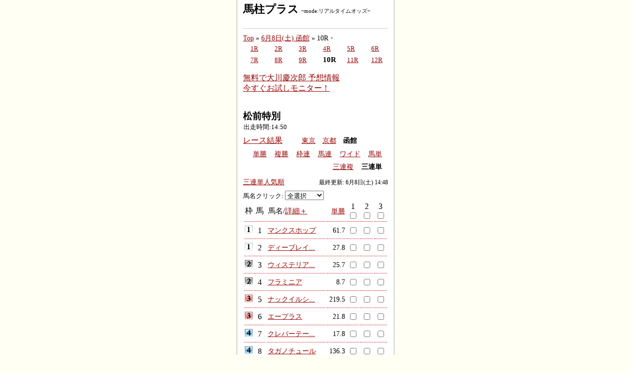

--- FILE ---
content_type: text/html; charset=utf-8
request_url: http://bachu.purasu.com/r/race3rt?i=202406080210&os=n&it=n
body_size: 4134
content:
<!DOCTYPE HTML>
<html lang="ja">
<head>
<meta charset="utf-8">
<meta name="viewport" content="width=device-width, user-scalable=yes, initial-scale=1, maximum-scale=4">

















<meta name="keywords" content="単勝,オッズ,リアルタイム,競馬,スマホ,スマートフォン,スマートホン,無料,馬柱,出馬表,新聞,速報">
<meta name="description" content="無料競馬リアルタイムオッズ情報です。三連単のオッズもフォーメーションで素早く表示">
<title>松前特別 - 馬柱プラス ~mode:リアルタイムオッズ~</title>




















<SCRIPT Language="JavaScript">
<!--
function toggle_checkbox(num, checked) {
//  alert("hoge" + 1);
  for (var i = 1;  i <= 18;  i++) {
//    alert("3r1" + i);
    if (document.form3r.elements["3r" + num + i]) {
      document.form3r.elements["3r" + num + i].checked = checked;
    }
  }
}

function toggle_checkbox_h(num, checked) {
  if (document.form3r.click_name_mode.value == "123") {
    var toggle = (document.form3r.elements["3r1" + num].checked)
        && (document.form3r.elements["3r2" + num].checked)
        && (document.form3r.elements["3r3" + num].checked);
    document.form3r.elements["3r1" + num].checked = ! toggle;
    document.form3r.elements["3r2" + num].checked = ! toggle;
    document.form3r.elements["3r3" + num].checked = ! toggle;
  } else if (document.form3r.click_name_mode.value == "12") {
    var toggle = (document.form3r.elements["3r1" + num].checked)
        && (document.form3r.elements["3r2" + num].checked);
    document.form3r.elements["3r1" + num].checked = ! toggle;
    document.form3r.elements["3r2" + num].checked = ! toggle;
  } else if (document.form3r.click_name_mode.value == "13") {
    var toggle = (document.form3r.elements["3r1" + num].checked)
        && (document.form3r.elements["3r3" + num].checked);
    document.form3r.elements["3r1" + num].checked = ! toggle;
    document.form3r.elements["3r3" + num].checked = ! toggle;
  } else if (document.form3r.click_name_mode.value == "23") {
    var toggle = (document.form3r.elements["3r2" + num].checked)
        && (document.form3r.elements["3r3" + num].checked);
    document.form3r.elements["3r2" + num].checked = ! toggle;
    document.form3r.elements["3r3" + num].checked = ! toggle;
  }
}

function clear_checkbox() {
//  alert("hoge" + 1);
  document.form3r.elements["checkall1"].checked = false;
  document.form3r.elements["checkall2"].checked = false;
  document.form3r.elements["checkall3"].checked = false;
  for (var i = 1;  i <= 18;  i++) {
//    alert("3r1" + i);
    if (document.form3r.elements["3r1" + i]) {
      document.form3r.elements["3r1" + i].checked = false;
      document.form3r.elements["3r2" + i].checked = false;
      document.form3r.elements["3r3" + i].checked = false;
    }
  }
}

function go_to_3r(action) {
  document.form3r.action = action;
  document.form3r.submit();
}

function go_with_hj_3r(action, it) {
  document.form3r.action = action;
  document.form3r.it.value =  it;
  document.form3r.submit();
}

function go_with_toggled_sort_3r(action, odds_sort_next) {
  document.form3r.action = action;
  document.form3r.os.value =  odds_sort_next;
  document.form3r.submit();
}

//-->
</SCRIPT>






<link rel="stylesheet" type="text/css" href="../i/style.css" media="screen">
</head>
<body>
















<div class="frame" style="height: 100%;">
















  

<h1><a href="../">馬柱プラス</a><span class="subtitle">~mode:リアルタイムオッズ~</span></h1>
<p>
<div class="admax-native" data-admax-id="cc69f382f0b48a37bd3a9ce4d9172afe"></div>
</p><br>
<div class="spacer"></div>



<div>
<p class="menu">
<a href="../">Top</a> &raquo; 
<a href="./stage?i=2024060802">6月8日(土) 函館</a> &raquo; 10R・



























</p>


<div class="race-menu">

<span><a href="./gotorace?i=202406080201">1R</a></span>
<span><a href="./gotorace?i=202406080202">2R</a></span>
<span><a href="./gotorace?i=202406080203">3R</a></span>
<span><a href="./gotorace?i=202406080204">4R</a></span>
<span><a href="./gotorace?i=202406080205">5R</a></span>
<span><a href="./gotorace?i=202406080206">6R</a></span>

</div>


<div class="race-menu">

<span><a href="./gotorace?i=202406080207">7R</a></span>
<span><a href="./gotorace?i=202406080208">8R</a></span>
<span><a href="./gotorace?i=202406080209">9R</a></span>
<span class="selected">10R</span>
<span><a href="./gotorace?i=202406080211">11R</a></span>
<span><a href="./gotorace?i=202406080212">12R</a></span>

</div>

<br>
<div>
<a href="https://px.a8.net/svt/ejp?a8mat=2NI5HD+1PX60A+2MTC+5ZU2A" target="_blank">無料で大川慶次郎 予想情報<br>今すぐお試しモニター！</a>
<img border="0" width="1" height="1" src="https://www14.a8.net/0.gif?a8mat=2NI5HD+1PX60A+2MTC+5ZU2A" alt="">
</div><br>

<h2>松前特別</h2>
<div class="racetime">出走時間:14:50</div>






<span class="result-tab"><a href="./raceresult?i=202406080210">レース結果</a></span>



<span class="holding-tab"><a href="./gotorace?i=202406080510">東京</a></span>
<span class="holding-tab"><a href="./gotorace?i=202406080810">京都</a></span>
<span class="holding-tab"><strong>函館</strong></span>

</div>	



<div class="sikibetu-tab">


<span><a href="./racet?i=202406080210&os=n&us=1&it=n">単勝</a></span>
<span><a href="./racef?i=202406080210&os=n&us=1&it=n">複勝</a></span>
<span><a href="./racew?i=202406080210&os=n&us=1&it=n">枠連</a></span>
<span><a href="./raceu?i=202406080210&os=n&us=1&it=n">馬連</a></span>
<span><a href="./racewd?i=202406080210&os=n&us=1&it=n">ワイド</a></span>
<span><a href="./raceut?i=202406080210&os=n&us=1&it=n">馬単</a></span>



</div>


<div class="sikibetu-tab">


<span><a href="javascript:void(0)" onclick="go_to_3r('./race3rp');">三連複</a></span>
<span><strong>三連単</strong></span>


</div>







<div class="ninkijun">
<a href="./raceoddsrank3rt?i=202406080210">三連単人気順</a></span>
<span class="up">最終更新: 6月8日(土) 14:48</span>
</div>


<form action="./race3rt#show_odds" method="GET" name="form3r">
<span class="click-mode">
馬名クリック:
<select name="click_name_mode">
  <option value="123">全選択</option>
  <option value="12">1・2 選択</option>
  <option value="13">1・3 選択</option>
  <option value="23">2・3 選択</option>
</select>
</span>
<input type="hidden" name="i" value="202406080210">
<input type="hidden" name="os" value="n">
<input type="hidden" name="it" value="n">
<table border="0" align="center" id="tabletop">


<tr>
  <td class="wakuban">枠</td>
  <td class="umaban">馬</td>
  <td class="short-name8">馬名/<a href="javascript:void(0)" onclick="go_with_hj_3r('./race3rt', 'd');">詳細＋</a></td>
  <td class="short-odds"><a href="javascript:void(0)" onclick="go_with_toggled_sort_3r('./race3rt', 'a');">単勝</a></td>
  <td class="wakuban">1<br /><input type="checkbox" name="checkall1" onchange="toggle_checkbox(1, this.checked)"></input></td>
  <td class="wakuban">2<br /><input type="checkbox" name="checkall2" onchange="toggle_checkbox(2, this.checked)"></input></td>
  <td class="wakuban">3<br /><input type="checkbox" name="checkall3" onchange="toggle_checkbox(3, this.checked)"></input></td>
</tr>



<tr>
  <td class="sanrenfuku-wakuban"><img src="../i/1.png" alt="1" width="17" height="17" /></td>
  <td class="sanrenfuku-umaban">1</td>
  <td class="sanrenfuku-name" title="マンクスホップ"><a href="javascript:void(0)" onclick="toggle_checkbox_h(1, this.checked)">マンクスホップ</a></td>
  <td class="sanrenfuku-short-odds">61.7</td>
  <td class="sanrenfuku-check"><input type="checkbox" name="3r11" value="1"></input></td>
  <td class="sanrenfuku-check"><input type="checkbox" name="3r21" value="1"></input></td>
  <td class="sanrenfuku-check"><input type="checkbox" name="3r31" value="1"></input></td>
</tr>
<tr>
  <td class="sanrenfuku-wakuban"><img src="../i/1.png" alt="1" width="17" height="17" /></td>
  <td class="sanrenfuku-umaban">2</td>
  <td class="sanrenfuku-name" title="ディープレイヤー"><a href="javascript:void(0)" onclick="toggle_checkbox_h(2, this.checked)">ディープレイ...</a></td>
  <td class="sanrenfuku-short-odds">27.8</td>
  <td class="sanrenfuku-check"><input type="checkbox" name="3r12" value="2"></input></td>
  <td class="sanrenfuku-check"><input type="checkbox" name="3r22" value="2"></input></td>
  <td class="sanrenfuku-check"><input type="checkbox" name="3r32" value="2"></input></td>
</tr>
<tr>
  <td class="sanrenfuku-wakuban"><img src="../i/2.png" alt="2" width="17" height="17" /></td>
  <td class="sanrenfuku-umaban">3</td>
  <td class="sanrenfuku-name" title="ウィステリアリヴァ"><a href="javascript:void(0)" onclick="toggle_checkbox_h(3, this.checked)">ウィステリア...</a></td>
  <td class="sanrenfuku-short-odds">25.7</td>
  <td class="sanrenfuku-check"><input type="checkbox" name="3r13" value="3"></input></td>
  <td class="sanrenfuku-check"><input type="checkbox" name="3r23" value="3"></input></td>
  <td class="sanrenfuku-check"><input type="checkbox" name="3r33" value="3"></input></td>
</tr>
<tr>
  <td class="sanrenfuku-wakuban"><img src="../i/2.png" alt="2" width="17" height="17" /></td>
  <td class="sanrenfuku-umaban">4</td>
  <td class="sanrenfuku-name" title="フラミニア"><a href="javascript:void(0)" onclick="toggle_checkbox_h(4, this.checked)">フラミニア</a></td>
  <td class="sanrenfuku-short-odds">8.7</td>
  <td class="sanrenfuku-check"><input type="checkbox" name="3r14" value="4"></input></td>
  <td class="sanrenfuku-check"><input type="checkbox" name="3r24" value="4"></input></td>
  <td class="sanrenfuku-check"><input type="checkbox" name="3r34" value="4"></input></td>
</tr>
<tr>
  <td class="sanrenfuku-wakuban"><img src="../i/3.png" alt="3" width="17" height="17" /></td>
  <td class="sanrenfuku-umaban">5</td>
  <td class="sanrenfuku-name" title="ナックイルシーブ"><a href="javascript:void(0)" onclick="toggle_checkbox_h(5, this.checked)">ナックイルシ...</a></td>
  <td class="sanrenfuku-short-odds">219.5</td>
  <td class="sanrenfuku-check"><input type="checkbox" name="3r15" value="5"></input></td>
  <td class="sanrenfuku-check"><input type="checkbox" name="3r25" value="5"></input></td>
  <td class="sanrenfuku-check"><input type="checkbox" name="3r35" value="5"></input></td>
</tr>
<tr>
  <td class="sanrenfuku-wakuban"><img src="../i/3.png" alt="3" width="17" height="17" /></td>
  <td class="sanrenfuku-umaban">6</td>
  <td class="sanrenfuku-name" title="エープラス"><a href="javascript:void(0)" onclick="toggle_checkbox_h(6, this.checked)">エープラス</a></td>
  <td class="sanrenfuku-short-odds">21.8</td>
  <td class="sanrenfuku-check"><input type="checkbox" name="3r16" value="6"></input></td>
  <td class="sanrenfuku-check"><input type="checkbox" name="3r26" value="6"></input></td>
  <td class="sanrenfuku-check"><input type="checkbox" name="3r36" value="6"></input></td>
</tr>
<tr>
  <td class="sanrenfuku-wakuban"><img src="../i/4.png" alt="4" width="17" height="17" /></td>
  <td class="sanrenfuku-umaban">7</td>
  <td class="sanrenfuku-name" title="クレバーテースト"><a href="javascript:void(0)" onclick="toggle_checkbox_h(7, this.checked)">クレバーテー...</a></td>
  <td class="sanrenfuku-short-odds">17.8</td>
  <td class="sanrenfuku-check"><input type="checkbox" name="3r17" value="7"></input></td>
  <td class="sanrenfuku-check"><input type="checkbox" name="3r27" value="7"></input></td>
  <td class="sanrenfuku-check"><input type="checkbox" name="3r37" value="7"></input></td>
</tr>
<tr>
  <td class="sanrenfuku-wakuban"><img src="../i/4.png" alt="4" width="17" height="17" /></td>
  <td class="sanrenfuku-umaban">8</td>
  <td class="sanrenfuku-name" title="タガノチュール"><a href="javascript:void(0)" onclick="toggle_checkbox_h(8, this.checked)">タガノチュール</a></td>
  <td class="sanrenfuku-short-odds">136.3</td>
  <td class="sanrenfuku-check"><input type="checkbox" name="3r18" value="8"></input></td>
  <td class="sanrenfuku-check"><input type="checkbox" name="3r28" value="8"></input></td>
  <td class="sanrenfuku-check"><input type="checkbox" name="3r38" value="8"></input></td>
</tr>
<tr>
  <td class="sanrenfuku-wakuban"><img src="../i/5.png" alt="5" width="17" height="17" /></td>
  <td class="sanrenfuku-umaban">9</td>
  <td class="sanrenfuku-name" title="コスモフロイデ"><a href="javascript:void(0)" onclick="toggle_checkbox_h(9, this.checked)">コスモフロイデ</a></td>
  <td class="sanrenfuku-short-odds">42.6</td>
  <td class="sanrenfuku-check"><input type="checkbox" name="3r19" value="9"></input></td>
  <td class="sanrenfuku-check"><input type="checkbox" name="3r29" value="9"></input></td>
  <td class="sanrenfuku-check"><input type="checkbox" name="3r39" value="9"></input></td>
</tr>
<tr>
  <td class="sanrenfuku-wakuban"><img src="../i/5.png" alt="5" width="17" height="17" /></td>
  <td class="sanrenfuku-umaban">10</td>
  <td class="sanrenfuku-name" title="ユイ"><a href="javascript:void(0)" onclick="toggle_checkbox_h(10, this.checked)">ユイ</a></td>
  <td class="sanrenfuku-short-odds">45.4</td>
  <td class="sanrenfuku-check"><input type="checkbox" name="3r110" value="10"></input></td>
  <td class="sanrenfuku-check"><input type="checkbox" name="3r210" value="10"></input></td>
  <td class="sanrenfuku-check"><input type="checkbox" name="3r310" value="10"></input></td>
</tr>
<tr>
  <td class="sanrenfuku-wakuban"><img src="../i/6.png" alt="6" width="17" height="17" /></td>
  <td class="sanrenfuku-umaban">11</td>
  <td class="sanrenfuku-name" title="エゾダイモン"><a href="javascript:void(0)" onclick="toggle_checkbox_h(11, this.checked)">エゾダイモン</a></td>
  <td class="sanrenfuku-short-odds">5.6</td>
  <td class="sanrenfuku-check"><input type="checkbox" name="3r111" value="11"></input></td>
  <td class="sanrenfuku-check"><input type="checkbox" name="3r211" value="11"></input></td>
  <td class="sanrenfuku-check"><input type="checkbox" name="3r311" value="11"></input></td>
</tr>
<tr>
  <td class="sanrenfuku-wakuban"><img src="../i/6.png" alt="6" width="17" height="17" /></td>
  <td class="sanrenfuku-umaban">12</td>
  <td class="sanrenfuku-name" title="シャドウソニック"><a href="javascript:void(0)" onclick="toggle_checkbox_h(12, this.checked)">シャドウソニ...</a></td>
  <td class="sanrenfuku-short-odds">39.5</td>
  <td class="sanrenfuku-check"><input type="checkbox" name="3r112" value="12"></input></td>
  <td class="sanrenfuku-check"><input type="checkbox" name="3r212" value="12"></input></td>
  <td class="sanrenfuku-check"><input type="checkbox" name="3r312" value="12"></input></td>
</tr>
<tr>
  <td class="sanrenfuku-wakuban"><img src="../i/7.png" alt="7" width="17" height="17" /></td>
  <td class="sanrenfuku-umaban">13</td>
  <td class="sanrenfuku-name" title="ピンクジン"><a href="javascript:void(0)" onclick="toggle_checkbox_h(13, this.checked)">ピンクジン</a></td>
  <td class="sanrenfuku-short-odds">10.6</td>
  <td class="sanrenfuku-check"><input type="checkbox" name="3r113" value="13"></input></td>
  <td class="sanrenfuku-check"><input type="checkbox" name="3r213" value="13"></input></td>
  <td class="sanrenfuku-check"><input type="checkbox" name="3r313" value="13"></input></td>
</tr>
<tr>
  <td class="sanrenfuku-wakuban"><img src="../i/7.png" alt="7" width="17" height="17" /></td>
  <td class="sanrenfuku-umaban">14</td>
  <td class="sanrenfuku-name" title="ドラゴンヘッド"><a href="javascript:void(0)" onclick="toggle_checkbox_h(14, this.checked)">ドラゴンヘッド</a></td>
  <td class="sanrenfuku-short-odds">22.0</td>
  <td class="sanrenfuku-check"><input type="checkbox" name="3r114" value="14"></input></td>
  <td class="sanrenfuku-check"><input type="checkbox" name="3r214" value="14"></input></td>
  <td class="sanrenfuku-check"><input type="checkbox" name="3r314" value="14"></input></td>
</tr>
<tr>
  <td class="sanrenfuku-wakuban"><img src="../i/8.png" alt="8" width="17" height="17" /></td>
  <td class="sanrenfuku-umaban">15</td>
  <td class="sanrenfuku-name" title="ラファドゥラ"><a href="javascript:void(0)" onclick="toggle_checkbox_h(15, this.checked)">ラファドゥラ</a></td>
  <td class="sanrenfuku-short-odds">4.4</td>
  <td class="sanrenfuku-check"><input type="checkbox" name="3r115" value="15"></input></td>
  <td class="sanrenfuku-check"><input type="checkbox" name="3r215" value="15"></input></td>
  <td class="sanrenfuku-check"><input type="checkbox" name="3r315" value="15"></input></td>
</tr>
<tr>
  <td class="sanrenfuku-wakuban"><img src="../i/8.png" alt="8" width="17" height="17" /></td>
  <td class="sanrenfuku-umaban">16</td>
  <td class="sanrenfuku-name" title="パワーホール"><a href="javascript:void(0)" onclick="toggle_checkbox_h(16, this.checked)">パワーホール</a></td>
  <td class="sanrenfuku-short-odds">3.1</td>
  <td class="sanrenfuku-check"><input type="checkbox" name="3r116" value="16"></input></td>
  <td class="sanrenfuku-check"><input type="checkbox" name="3r216" value="16"></input></td>
  <td class="sanrenfuku-check"><input type="checkbox" name="3r316" value="16"></input></td>
</tr>

  
</table>
<div class="sanrenfuku-submit">
<input type="submit" value="オッズを表示">
<input type="button" name="clearall" value="クリア" onClick="clear_checkbox()">
</div>
</form>







<br>
<!-- i-mobile for SmartPhone client script -->
	<script type="text/javascript">
		imobile_tag_ver = "0.3"; 
		imobile_pid = "52834"; 
		imobile_asid = "945597"; 
		imobile_type = "inline";
	</script>
	<script type="text/javascript" src="http://spad.i-mobile.co.jp/script/adssp.js?20110215"></script>

<script type="text/javascript" charset="utf-8" src="//adm.shinobi.jp/st/na.js"></script>

<br><br>

<!-- admax -->
<script src="http://adm.shinobi.jp/s/3d2aa4846375b01a77d1091401971efb"></script>
<!-- admax -->
</div>
	
<div class="footer">
by <a href="http://search.purasu.com/" target="_blank">競馬検索・プラスサーチ</a>
</footer>

<!--
<div id="tracker" style="position:absolute;visibility:hidden;">
<script type="text/javascript" src="http://purasu.com/lunalys/analyzer/tracker.js"></script>
<noscript><img src="http://purasu.com/lunalys/analyzer/write.php?guid=ON&act=img" width="0" height="0" alt="tracker"></noscript>
</div>
-->


<div id="tracker" style="position:absolute;visibility:hidden;">
<script type="text/javascript" src="http://purasu.com/lunalys/analyzer/tracker.js"></script>
<noscript><img src="http://purasu.com/lunalys/analyzer/write.php?guid=ON&act=img" width="0" height="0" alt="tracker"></noscript>
</div>



<script>
(function(i,s,o,g,r,a,m){i['GoogleAnalyticsObject']=r;i[r]=i[r]||function(){
(i[r].q=i[r].q||[]).push(arguments)},i[r].l=1*new Date();a=s.createElement(o),
m=s.getElementsByTagName(o)[0];a.async=1;a.src=g;m.parentNode.insertBefore(a,m)
})(window,document,'script','//www.google-analytics.com/analytics.js','ga');

ga('create', 'UA-69796657-1', 'auto');
ga('send', 'pageview');

</script>

<script type="text/javascript" charset="utf-8" src="//adm.shinobi.jp/st/na.js"></script>


</body>
</html>



--- FILE ---
content_type: text/css
request_url: http://bachu.purasu.com/i/style.css
body_size: 20924
content:
@charset "utf-8";
/* CSS Document */

html {
	height: 100%;
	margin: 0 auto; padding: 0;
	display: table;
}

body {
	min-height: 100%;
	margin: 0 auto; padding: 0;
	display: table-cell;
	vertical-align: middle;
	background-color:#fffff4;
}

a:link{ color:#990000 } 
a:visited { color:#663333 } 

h1{
font-size:140%;
margin: 3px 0px 0px 0px;
}

h1 a:link
{
color:#000000;
text-decoration:none;
} 
h1 a:visited
{
color:#000000;
text-decoration:none;
}

div.spacer
{
height: 1px;
border: 0px;
background-color: #cccccc;
margin: 5px 0px 10px 0px;
}

div.spacer2
{
height: 1px;
margin: 5px 0px 10px 0px;
}


div.spacer3
{
height: 1px;
margin: 5px 0px 15px 0px;
}


div.spacer250
{
height: 1px;
border: 0px;
background-color: #cccccc;
margin: 335px 0px 0px 0px;
}


p.spacer
{
height: 1px;
margin: 11px 0px 22px 0px;
font-size:150%;
}



h2{
font-size:120%;
margin: 15px 0px 0px 0px;
}


div 
{ 
width:100%;
margin:0; 
padding:0;
font-size:100%;
}

.frame
{
width:320px;
height:950px;
box-sizing: border-box;
-webkit-box-sizing: border-box;
padding: 12px;
border: 1px solid #aaaaaa;
background-color:#ffffff;
}

.frame2
{
width:320px;
height:1150px;
box-sizing: border-box;
-webkit-box-sizing: border-box;
padding: 12px;
border: 1px solid #aaaaaa;
background-color:#ffffff;
}


.frame3
{
width:320px;
height:1450px;
box-sizing: border-box;
-webkit-box-sizing: border-box;
padding: 12px;
border: 1px solid #aaaaaa;
background-color:#ffffff;
}


.frame4
{
width:320px;
height:1700px;
box-sizing: border-box;
-webkit-box-sizing: border-box;
padding: 12px;
border: 1px solid #aaaaaa;
background-color:#ffffff;
}

.frame5
{
width:320px;
height:5300px;
box-sizing: border-box;
-webkit-box-sizing: border-box;
padding: 12px;
border: 1px solid #aaaaaa;
background-color:#ffffff;
}

p
{
margin: 0px;
}




/*TOP見出し*/
p.desc
{
font-size: 75%;
margin: 5px 0px 15px 0px;
}

p.desc span
{
font-size: 60%;
}

p.menu
{
font-size: 90%;
}


/*TOP今週メインレース表示*/
span.mainrace
{
font-size: 90%;
margin: 3px 0px 7px 0px;
}


/*リンクページ適用*/
p.links
{
margin: 5px 0px 0px 0px;
}

/*リスト等適用*/
p.list
{
font-size: 75%;
margin: 5px 0px 0px 0px;
}


div.race-menu
{
font-size: 80%;
margin: 5px 0px 0px 15px;
display: table;
}

div.race-menu span
{
width: 30px;
display: table-cell;
}

div.holding-tab
{
font-size:85%;
text-align:right;
margin: 5px 10px 5px 10px;
}

div.racetime
{
font-size:80%;
margin: 1px 0px 8px 1px;
}

span.click-mode
{
font-size:80%;
text-align:left;
margin: 0px 0px 0px 0px;
}


/*重賞レース人気馬ピックアップ*/
p.pickup
{
font-size:80%;
margin: 0px 0px 0px 20px;
}

span.pickupodds
{
margin: 0px 0px 0px 8px;
}

/*人気順及び更新日時*/
div.ninkijun
{
position:relative;
font-size:90%;
margin: 12px 0px 8px 0px;
}

span.up
{
position:absolute;
right:0;
font-size:80%;
}


/*式別（馬券種類）選択*/
div.sikibetu-tab
{
font-size:85%;
text-align:right;
margin: 8px 10px 8px 0px;

}


/*式別（馬券種類）選択*/

div.sikibetu-tab span
{
margin: 0px 12px 0px 0px;
}

.up
{
font-size:75%;
margin: 3px 0px 1px 0px;
text-align:right;
}

.race
{ 
display:table-cell;
width:35px;
margin-left:auto;
margin-right:auto;
text-align:center;
}

.racename
{ 
display:table-cell;
width:182px;
}

.distance
{ 
display:table-cell;
width:50px;
font-size:90%;
}

.entrytime
{ 
display:table-cell;
width:50px;
text-align:right;
font-size:90%;
}

.schedule
{ 
display:table-cell;
width:280px;
margin-left:auto;
margin-right:auto;
text-align:left;
}

.schedule span
{
font-size:80%;
color: #666666;
}

.schedule2
{ 
margin-bottom:15px;
}

.holding
{ 
display:table-cell;
width:60px;
margin-left:auto;
margin-right:auto;
text-align:center;
}

.schedule3 a
{ 
margin: 0px 0px 10px 25px;
text-align:left;
}

p.holdingtime
{
font-weight: normal;
font-size: 80%;
margin: 3px 0px 5px 0px;
}


li{
	display:table-cell;
    *display:inline;
	margin:10;
	padding:10;
	background-color:#0000FF;
	color:#FFFFFF;
}

.footer
{ 
display:table-cell;
width:295px;
padding:8px;
margin-left:auto;
margin-right:auto;
text-align:center;
font-size:50%;
}

.foot
{ 
display:table-cell;
width:260px;
padding:8px;
margin-left:auto;
margin-right:auto;
text-align:center;
font-size:70%;
}


span.selected
{
font-weight: bold;
font-size: 120%;
}

span.subtitle
{
font-weight: normal;
font-size: 50%;
margin: 0px 0px 0px 5px;
}


div.race-header
{
margin: 7px 0px 0px 0px;
}

div.race-column
{
margin: 7px 0px 0px 0px;
}

div.update-history
{
margin: 0px 0px 0px 0px;
font-size: 60%;
color: #555555;
}


div.note-no-link
{
font-size:50%;
color: #555555;
text-align: right;
margin: 10px 0px 0px 0px;
}

div.note-no-link2
{
font-size:50%;
color: #555555;
text-align: right;
margin: 3px 0px 0px 0px;
}

div.note-no-link3
{
font-size:50%;
color: #555555;
text-align: left;
margin: 12px 0px 0px 0px;
}

/* 朝一タブ */

span.asaiti
{
font-size:85%;
text-align:right;
margin: 0px 0px 0px 55px;
}

span.jockeyasaiti
{
font-size:85%;
text-align:right;
margin: 0px 0px 0px 75px;
}

td.asaiti
{ 
width:45px;
margin-left:auto;
margin-right:auto;
text-align:left;
border-bottom: 1px dotted #CC0000;
font-size: 90%;
}

td.asaitiodds
{ 
width:48px;
margin-left:auto;
margin-right:auto;
text-align:right;
border-bottom: 1px dotted #CC0000;
color: #666666;
}




/* ここから下はテーブルタグに変更の為の記述　display:table-cell;削除　ここから下はテーブルタグに変更の為の記述 */

span.name-detail
{ 
font-size: 95%;
color: #666666;
}

span.raceresult-jockey
{ 
font-size: 90%;
color: #666666;
}

span.raceresult-time2
{ 
font-size: 80%;
color: #666666;
}

td.jockey-name
{ 
width:48px;
margin-left:auto;
margin-right:auto;
text-align:left;
border-bottom: 1px dotted #CC0000;
font-size: 90%;
}
td.raceresult-time
{ 
color: #666666;
width:17px;
margin-left:auto;
margin-right:auto;
text-align:left;
border-bottom: 1px dotted #CC0000;
}


td.wakuban
{ 
width:17px;
margin-left:auto;
margin-right:auto;
text-align:center;
border-bottom: 1px dotted #CC0000;
}
td.wakuban2
{ 
width:17px;
margin-left:auto;
margin-right:auto;
text-align:center;
}

td.umaban
{ 
width:22px;
margin-left:auto;
margin-right:auto;
text-align:center;
border-bottom: 1px dotted #CC0000;
}
td.umaban2
{ 
width:22px;
margin-left:auto;
margin-right:auto;
text-align:center;
}
td.name
{ 
width:157px;
padding-left: 3px;
border-bottom: 1px dotted #CC0000;
font-size: 95%;
}
td.name2
{ 
width:157px;
padding-left: 3px;
font-size: 95%;
}

td.odds
{ 
width:45px;
margin-left:auto;
margin-right:auto;
text-align:right;
border-bottom: 1px dotted #CC0000;
}


td.odds2
{ 
width:45px;
margin-left:auto;
margin-right:auto;
text-align:right;
}


td.sanrenfuku-name
{ 
width:128px;
padding-left: 3px;
border-bottom: 1px dotted #CC0000;
font-size: 90%;
}

td.short-name8
{ 
width:148px;
padding-left: 4px;
border-bottom: 1px dotted #CC0000;
font-size: 95%;
}

td.short-name7
{ 
width:123px;/*148-18*/
padding-left: 3px;
border-bottom: 1px dotted #CC0000;
font-size: 90%;
}




th.sanrenfuku-odds
{ 
margin-left:auto;
margin-right:auto;
text-align:right;
border-bottom: 1px dotted #CC0000;
}

td.sanrenfuku-odds
{ 
margin-left:auto;
margin-right:auto;
text-align:right;
border-bottom: 1px dotted #CC0000;
}


td.short-odds
{ 
width:37px;
margin-left:auto;
margin-right:auto;
text-align:right;
border-bottom: 1px dotted #CC0000;
font-size: 90%;
color: #666666;
}

.odds-w-u-ut
{ 
width:65px;
margin-left:auto;
margin-right:auto;
text-align:right;
border-bottom: 1px dotted #CC0000;
}


.odds-f-title
{ 
width:69px;
margin-left:auto;
margin-right:auto;
text-align:right;
border-bottom: 1px dotted #CC0000;
}

.odds-f
{ 
width:69px;
margin-left:auto;
margin-right:auto;
text-align:right;
border-bottom: 1px dotted #CC0000;
font-size: 80%;
}

.odds-wd-title
{ 
width:87px;
margin-left:auto;
margin-right:auto;
text-align:right;
border-bottom: 1px dotted #CC0000;
}

.odds-wd
{ 
width:100px;
margin-left:auto;
margin-right:auto;
text-align:right;
border-bottom: 1px dotted #CC0000;
font-size: 70%;
}

.uma-selected-hold
{
margin: 0 auto;
background-color: #FFFF99;
color: #666666;
}

.uma-selected-hold2
{
margin: 0 auto;
color: #666666;
}


/* ここから下は単勝ランキングテーブルタグの為の記述 */

.r-name-title
{ 
width:108px;
padding-left: 6px;
margin-right:auto;
text-align:left;
border-bottom: 1px dotted #CC0000;
font-size: 80%;
}

.r-name
{ 
width:108px;
padding-left: 6px;
margin-right:auto;
text-align:left;
border-bottom: 1px dotted #CC0000;
font-size: 80%;
}


.r-ozzu-title
{ 
width:25px;
margin-left:auto;
margin-right:auto;
text-align:left;
border-bottom: 1px dotted #CC0000;
font-size: 80%;
}

.r-ozzu
{ 
width:30px;
margin-left:auto;
margin-right:auto;
text-align:right;
border-bottom: 1px dotted #CC0000;
}


.r-racename-title
{ 
width:50px;
margin-left:auto;
margin-right:auto;
text-align:left;
border-bottom: 1px dotted #CC0000;
font-size: 80%;
}


.r-racename
{ 
width:45px;
margin-left:auto;
margin-right:auto;
text-align:right;
border-bottom: 1px dotted #CC0000;
font-size: 75%;
}


.r-entrytime-title
{ 
width:30px;
margin-left:auto;
margin-right:auto;
text-align:left;
border-bottom: 1px dotted #CC0000;
font-size: 75%;
}

.r-entrytime
{ 
width:30px;
margin-left:auto;
margin-right:auto;
text-align:right;
border-bottom: 1px dotted #CC0000;
font-size: 75%;
}


.r-f-title
{ 
width:53px;
margin-left:auto;
margin-right:auto;
text-align:left;
border-bottom: 1px dotted #CC0000;
font-size: 80%;
}

.r-f
{ 
width:53px;
margin-left:auto;
margin-right:auto;
text-align:right;
border-bottom: 1px dotted #CC0000;
font-size: 80%;
}

.r-umaban-title
{ 
width:18px;
margin-left:auto;
margin-right:auto;
text-align:left;
border-bottom: 1px dotted #CC0000;
font-size: 80%;
}

.r-umaban
{
width:18px;
margin-left:auto;
margin-right:auto;
text-align:right;
border-bottom: 1px dotted #CC0000;
font-size: 75%;
}


/* コンボネーション記述（馬券点数） */
td.combi
{ 
width:60px;
margin-left:auto;
margin-right:auto;
text-align:right;
border-bottom: 1px dotted #CC0000;
}

td.win5-tousuu
{ 
width:70px;
margin-left:auto;
margin-right:auto;
text-align:right;
border-bottom: 1px dotted #CC0000;
}

td.win5-comb
{ 
width:40px;
margin-left:auto;
margin-right:auto;
text-align:center;
border-bottom: 1px dotted #CC0000;
}
/* コンボネーション記述（馬券点数） */




/* ここからは払戻しの記述 */

p.result-title
{ 
width:310px;
margin-left:auto;
margin-right:auto;
text-align:left;
font-size: 90%;
}



td.refundment-title
{ 
width:270px;
margin-left:auto;
margin-right:auto;
text-align:center;
border-bottom: 1px dotted #CC0000;
}

td.ranking-title
{ 
width:40px;
margin-left:auto;
margin-right:auto;
text-align:right;
border-bottom: 1px dotted #CC0000;
}

td.kind
{ 
width:70px;
margin-left:auto;
margin-right:auto;
text-align:right;
border-bottom: 1px dotted #CC0000;
}

td.result
{ 
width:90px;
margin-left:auto;
margin-right:auto;
text-align:center;
border-bottom: 1px dotted #CC0000;
}

td.refundment
{ 
width:110px;
margin-left:auto;
margin-right:auto;
text-align:right;
border-bottom: 1px dotted #CC0000;
}

td.ranking
{ 
width:40px;
margin-left:auto;
margin-right:auto;
text-align:right;
border-bottom: 1px dotted #CC0000;
}


span.result-tab
{
margin: 5px 35px 5px 0px;
}


span.holding-tab
{
font-size:85%;
text-align:right;
margin: 5px 10px 5px 0px;
}

div.sikibetu-button
{
font-size:85%;
text-align:right;
margin: 5px 10px 5px 0px;

}



a.button2 {
    background-color:#FFFFFF;
    border:1px solid #000000;
    padding:2px 5px;
    cursor:pointer;
    color: #990000;


}
a.button2:hover {
    color:white;
    background-color:#C0C0C0;
}


/* ここから下は三連複の為の記述 */

td.sanrenfuku-wakuban
{ 
width:17px;
height:30px;
margin-left:auto;
margin-right:auto;
text-align:center;
border-bottom: 1px dotted #CC0000;
}

td.sanrenfuku-umaban
{ 
width:22px;
height:30px;
margin-left:auto;
margin-right:auto;
text-align:center;
border-bottom: 1px dotted #CC0000;
}

td.sanrenfuku-name
{ 
width:108px;
height:30px;
padding-left: 3px;
border-bottom: 1px dotted #CC0000;
font-size: 90%;
}

td.sanrenfuku-short-odds
{ 
width:37px;
height:30px;
margin-left:auto;
margin-right:auto;
text-align:right;
border-bottom: 1px dotted #CC0000;
font-size: 90%;
}
td.sanrenfuku-check
{ 
width:25px;
height:30px;
margin-left:auto;
margin-right:auto;
text-align:center;
border-bottom: 1px dotted #CC0000;
}
th.sanrenfuku-oddstitle
{
width:75px;/*148-18*/
margin-left:auto;
margin-right:auto;
text-align:right;
}


td.sanrenfuku-uma
{
width:175px;
margin-left:auto;
margin-right:auto;
text-align:right;
border-bottom: 1px dotted #CC0000;
font-size: 90%;
}

td.sanrenfuku-odds
{
width:75px;
margin-left:auto;
margin-right:auto;
text-align:right;
border-bottom: 1px dotted #CC0000;
}


td.pagetop
{
margin: 5px 10px 5px 0px;
text-align: right;
font-size: 85%;
}

div.sanrenfuku-submit
{
margin: 5px 10px 5px 0px;
text-align: right;
}

div.sanrenfuku-submitdata
{
margin: 5px 10px 5px 0px;
text-decoration: underline;
text-align: left;
}


/* ここから下は三連複、三連単のフォーメーションのオッズ出力の為の記述 */



table.sanrenfuku-kaime-form
{
width: 100%;
margin: 15px 0px 15px 0px;
}

td.sanrenfuku-kaime
{
width:90px;
text-align:left;
border-top: 1px dashed#CC0000;
border-bottom: 1px dashed#CC0000;
font-size: 80%;
}


/* ここから下はオッズ人気順の為の記述 */

th.odds-ninki-title
{
width:22px;
margin-left:auto;
margin-right:auto;
text-align:right;
border-bottom: 1px dotted #CC0000;
font-size: 55%;
}


td.sanrenfuku-rank2
{
width:20px;
margin-left:auto;
margin-right:auto;
text-align:center;
border-bottom: 1px dotted #CC0000;
font-size: 70%;
}


td.sanrenfuku-uma2
{
width:57px;
margin-left:auto;
margin-right:auto;
text-align:right;
border-bottom: 1px dotted #CC0000;
font-size: 80%;
}

td.sanrenfuku-odds2
{
width:52px;
margin-left:auto;
margin-right:auto;
text-align:right;
border-bottom: 1px dotted #CC0000;
font-size: 80%;
}


/* 人気順テーブル共通記述 */



table.ninkijun-center
{
 margin-right:auto;
 margin-left:auto;
 border-style::none;
}

table.ninkijun-table
{
margin-right:10px;
}




/* 馬、馬単人気順の為の記述 */
td.u-rank2
{
width:20px;
margin-left:auto;
margin-right:auto;
text-align:center;
border-bottom: 1px dotted #CC0000;
font-size: 75%;
}


td.u-uma2
{
width:46px;
margin-left:auto;
margin-right:auto;
text-align:right;
border-bottom: 1px dotted #CC0000;
font-size: 85%;
}

td.u-odds2
{
width:60px;
margin-left:auto;
margin-right:auto;
text-align:right;
border-bottom: 1px dotted #CC0000;
font-size: 85%;
}









/* 枠人気順の為の記述 */
td.w-rank2
{
width:20px;
margin-left:auto;
margin-right:auto;
text-align:center;
border-bottom: 1px dotted #CC0000;
font-size: 75%;
}


td.w-uma2
{
width:44px;
margin-left:auto;
margin-right:auto;
text-align:right;
border-bottom: 1px dotted #CC0000;
font-size: 85%;
}

td.w-odds2
{
width:56px;
margin-left:auto;
margin-right:auto;
text-align:right;
border-bottom: 1px dotted #CC0000;
font-size: 85%;
}


/* ワイド人気順の為の記述 */

td.wd-rank2
{
width:20px;
margin-left:auto;
margin-right:auto;
text-align:center;
border-bottom: 1px dotted #CC0000;
font-size: 70%;
}


td.wd-uma2
{
width:36px;
margin-left:auto;
margin-right:auto;
text-align:right;
border-bottom: 1px dotted #CC0000;
font-size: 70%;
}

td.wd-odds2
{
width:73px;
margin-left:auto;
margin-right:auto;
text-align:right;
border-bottom: 1px dotted #CC0000;
font-size: 70%;
}









p.result-title
{ 
width:310px;
margin-left:auto;
margin-right:auto;
text-align:left;
font-size: 90%;
}



td.refundment-title
{ 
width:270px;
margin-left:auto;
margin-right:auto;
text-align:center;
border-bottom: 1px dotted #CC0000;
}

td.ranking-title
{ 
width:40px;
margin-left:auto;
margin-right:auto;
text-align:right;
border-bottom: 1px dotted #CC0000;
}

td.rank
{ 
width:30px;
margin-left:auto;
margin-right:auto;
text-align:right;
border-bottom: 1px dotted #CC0000;
}

td.rankcombination
{ 
width:70px;
margin-left:auto;
margin-right:auto;
text-align:right;
border-bottom: 1px dotted #CC0000;
}

td.rankodds
{ 
width:60px;
margin-left:auto;
margin-right:auto;
text-align:right;
border-bottom: 1px dotted #CC0000;
}

td.ranking
{ 
width:40px;
margin-left:auto;
margin-right:auto;
text-align:right;
border-bottom: 1px dotted #CC0000;
}


span.result-tab
{
margin: 5px 35px 5px 0px;
}


span.holding-tab
{
font-size:85%;
text-align:right;
margin: 5px 10px 5px 0px;
}


div.sikibetu-button
{
font-size:85%;
text-align:right;
margin: 5px 10px 5px 0px;

}



a.button2 {
    background-color:#FFFFFF;
    border:1px solid #000000;
    padding:2px 5px;
    cursor:pointer;
    color: #990000;


}
a.button2:hover {
    color:white;
    background-color:#C0C0C0;
}


/*win5の記述 */

win5-font1
{
font-size:100%;
}


win5-font2
{
font-size:90%;
}

td.win5-font2
{
font-size:90%;
padding:0px 5px 0px 70px;
}



td.win5-font11
{
font-size:100%;
font-weight: bold;
}


table.win5table
{
 margin-left:0;
 border-style:none;
 align:left;
 text-align:left;

}

table.win5table2
{
 margin-right:0;
 border-style:none;
 align:right;
 text-align:right;

}


td.win5-yohaku-left1
{
padding:0px 5px 0px 5px;
font-size:100%;
}

td.win5-yohaku-left11
{
padding:0px 5px 0px 5px;
font-size:100%;
font-weight: bold;

}


td.win5-yohaku-left2
{
padding:0px 0px 5px 1px;
font-size:85%;
}

td.win5-yohaku-left3
{
padding:0px 0px 5px 0px;
font-size:100%;
}

td.win5-yohaku-left4
{
padding:0px 0px 1px 20px;
font-size:90%;
}

td.win5-yohaku-kekka
{
padding:0px 0px 0px 10px;
text-align:right;
font-size:130%;

}


td.win5-schedule1
{
padding:0px 0px 0px 0px;
text-align:left;
font-size:100%;
}


td.win5-schedule2
{
padding:0px 0px 0px 20px;
text-align:left;
font-size:100%;
}

td.win5-yohaku
{
padding:8px 0px 8px 0px;
}

td.win5-right
{
padding:0px 0px 0px 20px;
text-align:right;
font-size:100%;
}


div.over
{
font-size:100%;
margin: 3px 0px 1px 0px;
text-align:right;
}


span.win5-shadow
{
text-shadow:1px 0 1px black;
}

hr {
   border-width: 1px 0px 0px 0px; /* 太さ1px */
   border-style: dashed; /* 線種を破線に */
   border-color: #CC0000;   /* 線色を灰色に */
   height: 1px;         /* 高さ(※古いIE用) */
}



p.win5title
{
font-size: 110%;
border-top: dashed 1px red;
border-bottom: dashed 1px red;	

padding: 8px;
}


div.kumiawasebotan
{
font-size:85%;
margin: 3px 0px 10px 0px;
text-align:left;
}

div.win5-submitdata
{
font-size:120%;
margin: 15px 10px 3px 0px;
text-decoration: underline;
text-align: left;
}

div.win5-submitdata2
{
font-size:90%;
margin: 5px 2px 20px 10px;
text-decoration: underline;
text-align:left;
}

td.win5-submitdata2
{
font-size:90%;
margin: 0px 0px 20px 0px;
text-align:center;
}

td.win5-submitdata3
{
font-size:100%;
width:50px;
text-align:center;
}


span.win5holding-tab
{
font-size:100%;
text-align:left;
margin: 5px 6px 5px 15px;
}

div.win5kekka
{
font-size:100%;
text-align:left;
margin: 10px 6px 10px 7px;
}


/* win5用　展開  */
.hidden_box{
  display:inline-block;
  margin:0;
  padding:0;
}
/*ボタン装飾*/
.hidden_box label{
  padding: 5px;
  font-weight: bold;
  border: solid 1px black;
  cursor :pointer;
}
/*ボタンホバー時*/
.hidden_box label:hover{background: #efefef;}
/*チェックは見えなくする*/
.hidden_box input{display: none;}
/*中身を非表示にしておく*/
.hidden_box .hidden_show{
  height: 0;
  padding: 0;
  overflow: hidden;
  opacity: 0;
  transition: 0.8s;
}
/*クリックで中身表示*/
  .hidden_box input:checked ~ .hidden_show{
  padding: 10px 0;
  height: auto;
  opacity: 1;
}








/* tabnav */
.tabnav{
  margin: 0;
    padding: 0;
}
.tabnav li{
    display: inline;
}
.tabnav li label{
    display: inline-block;
    background: #405dca;
    color: #fff;
    padding: 10px;
    border-radius: 5px 5px 0 0;
    text-decoration: none;
  cursor: pointer;
}
input[name=tabinput]{
  display: none;
}
#tab01:checked ~ .tabnav .tabnav01,
#tab02:checked ~ .tabnav .tabnav02,
#tab03:checked ~ .tabnav .tabnav03{
    background: #ddd;
    color: #333;
}

/* tabcontent */
.tabcontent{
    padding: 20px;
    border: 1px dotted #ccc;
}
.tabcontent div{
  display: none;
}
#tab01:checked ~ .tabcontent #tabcontent01,
#tab02:checked ~ .tabcontent #tabcontent02,
#tab03:checked ~ .tabcontent #tabcontent03 {
  display: block;
}







.tab-list{
    display: flex;
    justify-content: center;
}
.tab{
    flex-grow: 1;
    padding:5px;
    list-style:none;
    border:solid 1px #CCC;
    text-align:center;
    cursor:pointer;
}
.main{
    height:100px;
    border:solid 1px #CCC;
    border-top:none;
    background:#eee;
}
.content{
    display:none;
}
.tab.is-active{
    background:#F00;
    color:#FFF;
    transition: all 0.2s ease-out;
}
.content.is-show{
    display:block;
}










/* 余白・空白　調整  */
span.mgc-1
{
margin: 0px 15px 0px 60px;
}

span.mgl-60
{
margin: 0px 25px 0px 60px;
}










--- FILE ---
content_type: application/javascript
request_url: http://purasu.com/lunalys/analyzer/tracker.js
body_size: 3952
content:

// Document Object
var _doc = document;

// PHP Path
var write_php = '';

if(!write_php)
{
	var i     = _doc.getElementsByTagName('script').length - 1;
	write_php = _doc.getElementsByTagName('script')[i].src;
	write_php = write_php.replace(/tracker.js/,'write.php');
}

// Head Element
var head = _doc.getElementsByTagName('head')[0];

// Domain
var domain = _doc.domain;

// RegExp Object
var regExp = new RegExp('^(http|https)://' + domain);

// Encode Exists
var encode = (window.encodeURIComponent) ? true : false;

// Arguments
var args = '';

//////////////////////////////////////////////////////////////

// Document URL
var url = _doc.URL;
url = (encode) ? encodeURIComponent(url) : url.replace(/&/g,'::');
args += '&url=' + url;

// Document Title
var title = (encode) ? encodeURIComponent(_doc.title) : '';
args += '&title=' + title;

// Display Width
args += '&display_width=' + screen.width;

// Display Height
args += '&display_height=' + screen.height;

// Client Width
var client_width = (_doc.documentElement) ? parent._doc.documentElement.clientWidth : '';
if(!client_width){client_width = (_doc.body) ? parent._doc.body.clientWidth : '';}
if(!client_width){client_width = (window.innerWidth) ? parent.window.innerWidth : '';}
args += '&client_width=' + client_width;

// Client Height
var client_height = (_doc.documentElement) ? parent._doc.documentElement.clientHeight : '';
if(!client_height){client_height = (_doc.body) ? parent._doc.body.clientHeight : '';}
if(!client_height){client_height = (window.innerHeight) ? parent.window.innerHeight : '';}
args += '&client_height=' + client_height;

// Referrer
var referrer = parent._doc.referrer;
if(referrer.match(regExp)){referrer = '';}
if(referrer){referrer = (encode) ? encodeURIComponent(referrer) : referrer.replace(/&/g,'::');}
args += (referrer) ? '&referrer=' + referrer : '';

//////////////////////////////////////////////////////////////

// Request URL
var requestURL = write_php + '?guid=ON&act=js' + args + '&cache=' + (new Date()).getTime();

// Add Script Element
addElement(requestURL);

// Set onLoad Event
if(window.addEventListener){window.addEventListener('load',setEvent,false);}
else if(window.attachEvent){window.attachEvent('onload',setEvent);}

//////////////////////////////////////////////////////////////

// Add Script Element
function addElement(requestURL)
{
	
	// Create Element
	var element = _doc.createElement('script');
	
	// Set Attribute
	element.setAttribute('src',requestURL);
	element.setAttribute('type','text/javascript');
	
	// Append Child
	head.appendChild(element);
	
}

//////////////////////////////////////////////////////////////

// Set onMouseDown Event
function setEvent()
{
	
	// Vars Initialize
	var obj,link;
	
	// Regular Expression
	var pageExt = /\.(htm|php|cgi|jsp|asp)/i;
	var fileExt = /\.\w{2,4}$/i;
	
	// Link Length
	var linksLength = _doc.getElementsByTagName('a').length;
	
	// Link Elements Loop
	for(i = 0;i < linksLength;i++)
	{
		
		// Link Element
		obj = _doc.getElementsByTagName('a')[i];
		
		// href Attribute
		link = obj.href;
		
		// JavaScript is Continue
		if(link.match('javascript')){continue;}
		
		// Set onMouseDown Event
		else if(!link.match(regExp) || (!link.match(pageExt) && link.match(fileExt))){obj.onmousedown = clickLink;}
		
	}
	
}

//////////////////////////////////////////////////////////////

// onMouseDown Event
function clickLink()
{
	
	// URL
	var clickURL = (encode) ? encodeURIComponent(this.href) : this.href;
	
	// Title
	var clickTitle = (this.title) ? this.title : this.innerHTML;
	clickTitle = (encode) ? encodeURIComponent(clickTitle) : this.href;
	
	// RequestURL
	var clickRequestURL = write_php + '?act=click&url=' + clickURL + '&title=' + clickTitle;
	
	// Add Script Element
	addElement(clickRequestURL);
	
}



--- FILE ---
content_type: text/plain
request_url: https://www.google-analytics.com/j/collect?v=1&_v=j102&a=1443787739&t=pageview&_s=1&dl=http%3A%2F%2Fbachu.purasu.com%2Fr%2Frace3rt%3Fi%3D202406080210%26os%3Dn%26it%3Dn&ul=en-us%40posix&dt=%E6%9D%BE%E5%89%8D%E7%89%B9%E5%88%A5%20-%20%E9%A6%AC%E6%9F%B1%E3%83%97%E3%83%A9%E3%82%B9%20~mode%3A%E3%83%AA%E3%82%A2%E3%83%AB%E3%82%BF%E3%82%A4%E3%83%A0%E3%82%AA%E3%83%83%E3%82%BA~&sr=1280x720&vp=1280x720&_u=IEBAAEABAAAAACAAI~&jid=896594848&gjid=613623952&cid=8698744.1769207699&tid=UA-69796657-1&_gid=993083901.1769207699&_r=1&_slc=1&z=1189072631
body_size: -285
content:
2,cG-M0V6N4XPMZ